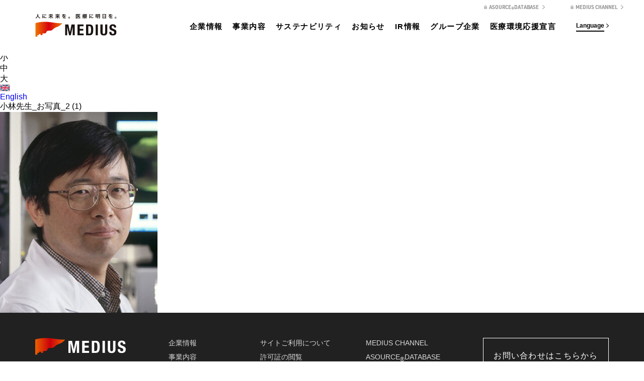

--- FILE ---
content_type: text/html; charset=UTF-8
request_url: https://www.medius.co.jp/asourcetimes/new_toprunner-vol-03/%E5%B0%8F%E6%9E%97%E5%85%88%E7%94%9F_%E3%81%8A%E5%86%99%E7%9C%9F_2-1/
body_size: 11594
content:
<!DOCTYPE html>

<html lang="ja"
	prefix="og: https://ogp.me/ns#" >
<head><link rel="alternate" hreflang="zh-Hans" href="https://www.medius.co.jp/asourcetimes/new_toprunner-vol-03/%E5%B0%8F%E6%9E%97%E5%85%88%E7%94%9F_%E3%81%8A%E5%86%99%E7%9C%9F_2-1/?lang=zh-CHS"><link rel="alternate" hreflang="en" href="https://www.medius.co.jp/asourcetimes/new_toprunner-vol-03/%E5%B0%8F%E6%9E%97%E5%85%88%E7%94%9F_%E3%81%8A%E5%86%99%E7%9C%9F_2-1/?lang=en"><script src="https://j.wovn.io/1" data-wovnio="key=MOwCzp&amp;backend=true&amp;currentLang=ja&amp;defaultLang=ja&amp;urlPattern=query&amp;langCodeAliases=[]&amp;debugMode=false&amp;langParamName=lang" data-wovnio-info="version=WOVN.wp_1.10.0&amp;supportedLangs=[zh-CHS,en]&amp;timeout=1"  async></script>
<meta charset="UTF-8">
<link rel="shortcut icon" href="https://www.medius.co.jp/manage/wp-content/themes/medius/assets/img/common/favicon.ico">
<link rel="apple-touch-icon" href="https://www.medius.co.jp/manage/wp-content/themes/medius/assets/img/common/touch-icon.png" sizes="180x180">
<link rel="icon" href="https://www.medius.co.jp/manage/wp-content/themes/medius/assets/img/common/touch-icon.png" sizes="180x180" type="image/png">
<meta name="viewport" content="width=device-width, initial-scale=1.0">
<meta http-equiv="X-UA-Compatible" content="IE=edge"/>
<script src="//cdn.jsdelivr.net/npm/viewport-extra@1.0.4/dist/viewport-extra.min.js"></script>
<script src="https://www.medius.co.jp/manage/wp-content/themes/medius/assets/js/viewport.js"></script>
    
<link rel="profile" href="https://gmpg.org/xfn/11">
<link rel="stylesheet" href="https://www.medius.co.jp/manage/wp-content/themes/medius/assets/css/style.css?20260125183304" media="all">

<link rel="preconnect" href="https://fonts.googleapis.com">
<link rel="preconnect" href="https://fonts.gstatic.com" crossorigin>
<link href="https://fonts.googleapis.com/css2?family=Lato:ital,wght@0,100;0,300;0,400;0,700;0,900;1,100;1,300;1,400;1,700;1,900&family=Open+Sans:ital,wght@0,300..800;1,300..800&display=swap" rel="stylesheet">

<link rel="stylesheet" href="https://cdn.jsdelivr.net/npm/yakuhanjp@4.1.1/dist/css/yakuhanjp.css">
<link rel="stylesheet" href="https://cdn.jsdelivr.net/npm/yakuhanjp@4.1.1/dist/css/yakuhanmp.css">
<link rel="stylesheet" href="https://use.typekit.net/ukz6bwx.css">
    
<title>小林先生_お写真_2 (1) | メディアスホールディングス株式会社</title>

		<!-- All in One SEO 4.0.18 -->
		<meta property="og:site_name" content="メディアスホールディングス株式会社" />
		<meta property="og:type" content="article" />
		<meta property="og:title" content="小林先生_お写真_2 (1) | メディアスホールディングス株式会社" />
		<meta property="og:image" content="https://www.medius.co.jp/assets/2022/07/ogp.jpg" />
		<meta property="og:image:secure_url" content="https://www.medius.co.jp/assets/2022/07/ogp.jpg" />
		<meta property="og:image:width" content="1200" />
		<meta property="og:image:height" content="630" />
		<meta property="article:published_time" content="2022-06-20T01:02:26Z" />
		<meta property="article:modified_time" content="2022-06-20T01:02:26Z" />
		<meta property="twitter:card" content="summary_large_image" />
		<meta property="twitter:domain" content="www.medius.co.jp" />
		<meta property="twitter:title" content="小林先生_お写真_2 (1) | メディアスホールディングス株式会社" />
		<meta property="twitter:image" content="https://www.medius.co.jp/assets/2020/09/ogp.jpg" />
		<meta name="google" content="nositelinkssearchbox" />
		<script type="application/ld+json" class="aioseo-schema">
			{"@context":"https:\/\/schema.org","@graph":[{"@type":"WebSite","@id":"https:\/\/www.medius.co.jp\/#website","url":"https:\/\/www.medius.co.jp\/","name":"\u30e1\u30c7\u30a3\u30a2\u30b9\u30db\u30fc\u30eb\u30c7\u30a3\u30f3\u30b0\u30b9\u682a\u5f0f\u4f1a\u793e","description":"\u4eba\u306b\u672a\u6765\u3092\u3002\u533b\u7642\u306b\u660e\u65e5\u3092\u3002","publisher":{"@id":"https:\/\/www.medius.co.jp\/#organization"}},{"@type":"Organization","@id":"https:\/\/www.medius.co.jp\/#organization","name":"\u30e1\u30c7\u30a3\u30a2\u30b9\u30db\u30fc\u30eb\u30c7\u30a3\u30f3\u30b0\u30b9\u682a\u5f0f\u4f1a\u793e","url":"https:\/\/www.medius.co.jp\/"},{"@type":"BreadcrumbList","@id":"https:\/\/www.medius.co.jp\/asourcetimes\/new_toprunner-vol-03\/%e5%b0%8f%e6%9e%97%e5%85%88%e7%94%9f_%e3%81%8a%e5%86%99%e7%9c%9f_2-1\/#breadcrumblist","itemListElement":[{"@type":"ListItem","@id":"https:\/\/www.medius.co.jp\/#listItem","position":"1","item":{"@id":"https:\/\/www.medius.co.jp\/#item","name":"\u30db\u30fc\u30e0","description":"\u4eba\u306b\u672a\u6765\u3092\u3002\u533b\u7642\u306b\u660e\u65e5\u3092\u3002","url":"https:\/\/www.medius.co.jp\/"},"nextItem":"https:\/\/www.medius.co.jp\/asourcetimes\/new_toprunner-vol-03\/%e5%b0%8f%e6%9e%97%e5%85%88%e7%94%9f_%e3%81%8a%e5%86%99%e7%9c%9f_2-1\/#listItem"},{"@type":"ListItem","@id":"https:\/\/www.medius.co.jp\/asourcetimes\/new_toprunner-vol-03\/%e5%b0%8f%e6%9e%97%e5%85%88%e7%94%9f_%e3%81%8a%e5%86%99%e7%9c%9f_2-1\/#listItem","position":"2","item":{"@id":"https:\/\/www.medius.co.jp\/asourcetimes\/new_toprunner-vol-03\/%e5%b0%8f%e6%9e%97%e5%85%88%e7%94%9f_%e3%81%8a%e5%86%99%e7%9c%9f_2-1\/#item","name":"\u5c0f\u6797\u5148\u751f_\u304a\u5199\u771f_2 (1)","url":"https:\/\/www.medius.co.jp\/asourcetimes\/new_toprunner-vol-03\/%e5%b0%8f%e6%9e%97%e5%85%88%e7%94%9f_%e3%81%8a%e5%86%99%e7%9c%9f_2-1\/"},"previousItem":"https:\/\/www.medius.co.jp\/#listItem"}]},{"@type":"Person","@id":"https:\/\/www.medius.co.jp\/author\/administrator\/#author","url":"https:\/\/www.medius.co.jp\/author\/administrator\/","name":"administrator"},{"@type":"ItemPage","@id":"https:\/\/www.medius.co.jp\/asourcetimes\/new_toprunner-vol-03\/%e5%b0%8f%e6%9e%97%e5%85%88%e7%94%9f_%e3%81%8a%e5%86%99%e7%9c%9f_2-1\/#itempage","url":"https:\/\/www.medius.co.jp\/asourcetimes\/new_toprunner-vol-03\/%e5%b0%8f%e6%9e%97%e5%85%88%e7%94%9f_%e3%81%8a%e5%86%99%e7%9c%9f_2-1\/","name":"\u5c0f\u6797\u5148\u751f_\u304a\u5199\u771f_2 (1) | \u30e1\u30c7\u30a3\u30a2\u30b9\u30db\u30fc\u30eb\u30c7\u30a3\u30f3\u30b0\u30b9\u682a\u5f0f\u4f1a\u793e","inLanguage":"ja","isPartOf":{"@id":"https:\/\/www.medius.co.jp\/#website"},"breadcrumb":{"@id":"https:\/\/www.medius.co.jp\/asourcetimes\/new_toprunner-vol-03\/%e5%b0%8f%e6%9e%97%e5%85%88%e7%94%9f_%e3%81%8a%e5%86%99%e7%9c%9f_2-1\/#breadcrumblist"},"datePublished":"2022-06-20T01:02:26+09:00","dateModified":"2022-06-20T01:02:26+09:00"}]}
		</script>
		<!-- All in One SEO -->

<link rel='dns-prefetch' href='//s.w.org' />
<link rel='stylesheet' id='wp-block-library-css'  href='https://www.medius.co.jp/manage/wp-includes/css/dist/block-library/style.min.css?ver=5.6.16' type='text/css' media='all' />
<link rel='stylesheet' id='age-gate-css'  href='https://www.medius.co.jp/manage/wp-content/plugins/age-gate/public/css/age-gate-public.css?ver=2.13.2' type='text/css' media='all' />
<style id='age-gate-user-options-inline-css' type='text/css'>
.age-gate-wrapper { background: transparent; }.age-gate-background-colour { background-color: rgba(10, 10, 10, 0.7); }.age-gate-error { display: none; }
</style>
<style id='age-gate-custom-inline-css' type='text/css'>
body,html {
	min-height: 100%
}
body.age-restriction,html.age-gate-restricted {
	height: 100vh;
	overflow: hidden;
	position: fixed;
	width: 100%;
	top: 0;
	left: 0
}
body.age-restriction *,html.age-gate-restricted * {
	box-sizing: border-box
}
.age-gate-wrapper {
	background-color: rgba(10,10,10,0.30);
	height: 100vh;
	z-index: 2;
	position: fixed;
	z-index: 99998;
	width: 100%;
	top: 0;
	left: 0;
	overflow-y: auto;
	display: flex;
	align-items: center;
	flex-flow: column;
}
.age-gate-wrapper.transition {
	transition: all .4s ease-out
}
.age-gate-wrapper.transition.up {
	transform: translateY(-100%)
}
.age-gate-wrapper.transition.down {
	transform: translateY(100%)
}
.age-gate-wrapper.transition.left {
	transform: translateX(-100%)
}
.age-gate-wrapper.transition.right {
	transform: translateX(100%)
}
.age-gate-wrapper.transition.fade {
	opacity: 0
}
.age-gate-background,.age-gate-background-colour {
	position: fixed;
	width: 100vw;
	height: 100vh;
	background-size: cover;
	top: 0;
	left: 0;
	z-index: -1
}
.age-gate {
	text-align: center;
	width: 100%;
	margin: auto
}
@media screen and (max-width: 768px) {
	.age-gate {
	padding: 0 5.2vw;
}

}
@media print, screen and (min-width:751px) {
.age-gate-form {
	margin: 0 auto;
	max-width: 770px;
	width: 100%;
	background: #fff;
	padding: 70px 36px;
	box-shadow: 0px 3px 6px #00000029;
    border-radius: 5px;
	position: relative
}
}
@media screen and (max-width:750px) {
.age-gate-form {
	margin: 0 auto;
	width: 100%;
	background: #fff;
	padding: 38px 4.6vw;
	box-shadow: 0px 3px 6px #00000029;
    border-radius: 5px;
	position: relative
}
}
.age-gate-heading {
	margin: 0 0 10px;
	padding: 0
}
.age-gate-heading.age-gate-logo {
	margin: 0 auto 10px
}
.age-gate-heading.age-gate-logo img {
	max-width: 100%
}
.age-gate-subheading {
	margin: 0;
	padding: 0
}
@media print, screen and (min-width:751px) {
.age-gate-message{
    margin: 0px;
    padding: 0 0 25px 0;
}
}
@media screen and (max-width:750px) {
.age-gate-message{
    margin: 0px;
    padding: 0 0 12px 0;
}
}
@media print, screen and (min-width:751px) {
.age-gate-challenge {
	border-top: 1px solid #707070;
	margin: 0;
    padding: 30px 0 36px 0
}
}
@media screen and (max-width:750px) {
.age-gate-challenge {
	border-top: 1px solid #707070;
	margin: 0;
    padding: 18px 0 18px 0
}
}


.age-gate-form-elements {
	margin: 0;
	list-style: none;
	display: flex;
	align-items: center;
	justify-content: center
}
.age-gate-form-section {
	margin: 0 5px 10px
}
.age-gate-label {
	cursor: pointer
}
.age-gate-input,.age-gate-select {
	text-align: center;
	max-width: 80px;
	width: 100%
}
.age-gate-input: : -webkit-contacts-auto-fill-button,.age-gate-input: : -webkit-credentials-auto-fill-button,.age-gate-select: : -webkit-contacts-auto-fill-button,.age-gate-select: : -webkit-credentials-auto-fill-button {
	visibility: hidden;
	pointer-events: none;
	position: absolute;
	right: 0
}
.age-gate-select {
	min-width: 80px
}
.age-gate-remember-wrapper {
	margin: 0
}
.age-gate-error-message+.age-gate-remember-wrapper,.age-gate-error.has-error+.age-gate-remember-wrapper {
	margin-top: 10px
}
.age-gate-remember {
	margin: 0 0 10px
}
.age-gate-submit {
	margin-bottom: 10px
}
.age-gate-submit: disabled {
	cursor: not-allowed!important
}
.age-gate-submit-yes {
	margin: 0 60px 0 0
}
.age-gate-submit-no,.age-gate-submit-yes.age-gate-submit--reversed {
	margin: 0
}
.age-gate-submit-no.age-gate-submit--reversed {
	margin: 0
}
.age-gate-submit-no: disabled,.age-gate-submit-yes: disabled {
	cursor: not-allowed
}
.age-gate-error-message {
	color: #c00;
	margin: 0;
	font-weight: 700
}
.age-gate-loader {
	position: absolute;
	top: 50%;
	left: 50%;
	transform: translate(-50%,-50%);
	z-index: 100;
	display: none
}
.age-gate-working .age-gate-loader {
	display: block
}
.age-gate-working .age-gate-form {
	pointer-events: none;
	opacity: .3
}
.age-gate-loading-icon {
	fill: #000
}
.age-gate-sc-wrapper {
	position: relative
}
.age-gate-sc-wrapper .age-gate {
	text-align: left
}
.age-gate-sc-wrapper .age-gate .age-gate-form-elements {
	justify-content: flex-start;
	padding: 0;
	margin-left: -5px
}
.age-gate-sc-wrapper .age-gate .age-gate-form-elements label {
	display: block
}
.age-gate-sc-wrapper .age-gate-inline-message {
	background-color: #af0606;
	display: inline-block;
	color: #fff;
	padding: 5px 10px
}
.age-gate-sc-wrapper.working .age-gate-loader {
	display: block
}
.age-gate-sc-wrapper.working: before {
	content: "";
	position: absolute;
	top: 0;
	left: 0;
	background: rgba(0,0,0,.2);
	width: 100%;
	height: 100%
}
.age-gate-inline-failed {
	color: #af0606;
	display: flex;
	align-items: center;
	flex-flow: row wrap;
	margin-bottom: 1em
}
.age-gate-inline-failed p {
	margin: 0;
	padding-left: 10px
}
.age-gate-inline-failed .age-gate-inline-failed-icon {
	width: 30px;
	height: 30px;
	background-image: url("data: image/svg+xml;
	charset=utf-8,%3Csvg xmlns='http: //www.w3.org/2000/svg' viewBox='0 0 512 512' class='age-gate-stop'%3E%3Cpath fill='%23AF0606' d='M256 8C119.034 8 8 119.033 8 256s111.034 248 248 248 248-111.034 248-248S392.967 8 256 8zm130.108 117.892c65.448 65.448 70 165.481 20.677 235.637L150.47 105.216c70.204-49.356 170.226-44.735 235.638 20.676zM125.892 386.108c-65.448-65.448-70-165.481-20.677-235.637L361.53 406.784c-70.203 49.356-170.226 44.736-235.638-20.676z'/%3E%3C/svg%3E");
	background-size: cover;
	background-repeat: no-repeat
}
.age-gate-inline-failed .age-gate-inline-failed-icon svg {
	display: block
}
</style>
<script type='text/javascript' src='https://www.medius.co.jp/manage/wp-includes/js/jquery/jquery.min.js?ver=3.5.1' id='jquery-core-js'></script>
<script type='text/javascript' src='https://www.medius.co.jp/manage/wp-includes/js/jquery/jquery-migrate.min.js?ver=3.3.2' id='jquery-migrate-js'></script>
    
    
<!-- Global site tag (gtag.js) - Google Analytics -->
<script async src="https://www.googletagmanager.com/gtag/js?id=UA-18987352-1"></script>
<script>
  window.dataLayer = window.dataLayer || [];
  function gtag(){dataLayer.push(arguments);}
  gtag('js', new Date());

  gtag('config', 'UA-18987352-1');
</script>

<!-- User Insight PCDF Code Start : medius.co.jp -->
<script>
var _ui_arg = new Object;
var _ui_pair = location.search.substring(1).split('&');
for(var i=0;_ui_pair[i];i++) {
    var _ui_kv = _ui_pair[i].split('=');
    _ui_arg[_ui_kv[0]]=_ui_kv[1].toLowerCase();
}

var _uic = _uic ||{}; var _uih = _uih ||{};_uih['id'] = 53734;
_uih['lg_id'] = '';
_uih['fb_id'] = '';
_uih['tw_id'] = '';

if(typeof _ui_arg['lang'] !== "undefined" && _ui_arg['lang'] === "en"){
    _uih['uigr_1'] = '英語';
} else if(typeof _ui_arg['lang'] !== "undefined" && _ui_arg['lang'] === "zh-chs"){
    _uih['uigr_1'] = '中国語';
} else {
    _uih['uigr_1'] = '日本語';
}


 _uih['uigr_2'] = ''; _uih['uigr_3'] = ''; _uih['uigr_4'] = ''; _uih['uigr_5'] = '';
_uih['uigr_6'] = ''; _uih['uigr_7'] = ''; _uih['uigr_8'] = ''; _uih['uigr_9'] = ''; _uih['uigr_10'] = '';

/* DO NOT ALTER BELOW THIS LINE */
/* WITH FIRST PARTY COOKIE */
(function() {
var bi = document.createElement('script');bi.type = 'text/javascript'; bi.async = true;
bi.src = '//cs.nakanohito.jp/b3/bi.js';
var s = document.getElementsByTagName('script')[0];s.parentNode.insertBefore(bi, s);
})();

</script>
<!-- User Insight PCDF Code End : medius.co.jp -->
</head>

<body class="attachment single single-attachment attachment-jpeg">

<header class="Header">
    <div class="Header-inner">
        <div class="Header__logo">
            <a href="https://www.medius.co.jp"><img src="https://www.medius.co.jp/manage/wp-content/themes/medius/assets/img/common/logo.svg" alt="MEDIUS HOLDINGS"></a>
        </div>
        <div class="Header__menu">
            <ul class="Submenu">
                <li><a href="https://db.asource.biz/" target="_blank"><span class="normal">ASOURCE<sub>®</sub>DATABASE</span><span class="hover">ご利用はこちらから</span></a></li>
                <li><a href="https://mediusgrp.sharepoint.com/sites/mediuschannel" target="_blank"><span class="normal">MEDIUS CHANNEL</span><span class="hover">グループ社員専用ページ</span></a></li>
            </ul>
            <nav class="Gnavi">
                <div class="Gnavi__menu">
                    <div class="Gnavi__menu-item">
                        <a href="https://www.medius.co.jp/company/" class="Gnavi__menu-link">企業情報</a>
                        <div class="Gnavi__dropdown">
                            <div class="Dropdown">
                                <div class="Dropdown__title">
                                    <h2>ABOUT US<span>企業情報</span></h2>
                                    <a href="https://www.medius.co.jp/company/">企業情報<span>TOP</span></a>
                                </div>
                                <div class="Dropdown__img">
                                    <img src="https://www.medius.co.jp/manage/wp-content/themes/medius/assets/img/gnavi/gnavi-company.jpg">
                                </div>
                                <div class="Dropdown__contents">
                                    <ul class="Dropdown__menu">
                                        <li><a href="https://www.medius.co.jp/company/topmessage/"><img src="https://www.medius.co.jp/manage/wp-content/themes/medius/assets/img/icon/company-topmessage.svg">トップメッセージ</a></li>
                                        <li><a href="https://www.medius.co.jp/company/philosophy/"><img src="https://www.medius.co.jp/manage/wp-content/themes/medius/assets/img/icon/company-philosophy.svg">企業理念</a></li>
                                        <li><a href="https://www.medius.co.jp/company/outline/"><img src="https://www.medius.co.jp/manage/wp-content/themes/medius/assets/img/icon/company-outline.svg">会社概要</a></li>
                                    </ul>
                                    <ul class="Dropdown__menu">
                                        <li><a href="https://www.medius.co.jp/company/history/"><img src="https://www.medius.co.jp/manage/wp-content/themes/medius/assets/img/icon/company-history.svg">沿革</a></li>
                                        <li><a href="https://www.medius.co.jp/company/governance/"><img src="https://www.medius.co.jp/manage/wp-content/themes/medius/assets/img/icon/company-governance.svg">企業責任</a></li>
                                        <li><a href="https://www.medius.co.jp/company/#video"><img src="https://www.medius.co.jp/manage/wp-content/themes/medius/assets/img/icon/company-two-minutes.svg">会社紹介動画</a></li>
                                    </ul>
                                    <ul class="Dropdown__menu">
                                        <li><a href="https://www.medius.co.jp/company/#pamphlet"><img src="https://www.medius.co.jp/manage/wp-content/themes/medius/assets/img/icon/company-pamphlet.svg">会社案内パンフレット</a></li>
                                    </ul>
                                </div>
                            </div>
                        </div>
                    </div>
                    <div class="Gnavi__menu-item">
                        <a href="https://www.medius.co.jp/business/" class="Gnavi__menu-link">事業内容</a>
                        <div class="Gnavi__dropdown">
                            <div class="Dropdown">
                                <div class="Dropdown__title">
                                    <h2>BUSINESS<span>事業内容</span></h2>
                                    <a href="https://www.medius.co.jp/business/">事業内容<span>TOP</span></a>
                                </div>
                                <div class="Dropdown__img">
                                    <img src="https://www.medius.co.jp/manage/wp-content/themes/medius/assets/img/gnavi/gnavi-business.jpg">
                                </div>
                                <div class="Dropdown__contents">
                                    <ul class="Dropdown__menu">
                                        <li><a href="https://www.medius.co.jp/business/sales/"><img src="https://www.medius.co.jp/manage/wp-content/themes/medius/assets/img/icon/business-sales.svg">医療機器販売事業</a></li>
                                        <li><a href="https://www.medius.co.jp/business/solution/"><img src="https://www.medius.co.jp/manage/wp-content/themes/medius/assets/img/icon/business-solution.svg">ソリューション事業</a></li>
                                        <li><a href="https://www.medius.co.jp/business/care-welfare/"><img src="https://www.medius.co.jp/manage/wp-content/themes/medius/assets/img/icon/business-care-welfare.svg">介護・福祉事業</a></li>
                                    </ul>
                                </div>
                            </div>
                        </div>
                    </div>
                    <div class="Gnavi__menu-item">
                        <a href="https://www.medius.co.jp/sustainability/" class="Gnavi__menu-link">サステナビリティ</a>
                        <div class="Gnavi__dropdown">
                            <div class="Dropdown">
                                <div class="Dropdown__title">
                                    <h2>SUSTAINABILITY<span>サステナビリティ</span></h2>
                                    <a href="https://www.medius.co.jp/sustainability/">サステナビリティ<span>TOP</span></a>
                                </div>
                                <div class="Dropdown__img">
                                    <img src="https://www.medius.co.jp/manage/wp-content/themes/medius/assets/img/gnavi/gnavi-sustainability.jpg">
                                </div>
                                <div class="Dropdown__contents">
                                    <ul class="Dropdown__menu">
                                        <li><a href="https://www.medius.co.jp/sustainability/medius/"><img src="https://www.medius.co.jp/manage/wp-content/themes/medius/assets/img/icon/sustainability-medius.svg">メディアスグループの<br>サステナビリティ</a></li>
                                        <li><a href="https://www.medius.co.jp/sustainability/materiality/"><img src="https://www.medius.co.jp/manage/wp-content/themes/medius/assets/img/icon/sustainability-materiality.svg">メディアスグループの<br>マテリアリティ</a></li>
                                        <li><a href="https://www.medius.co.jp/sustainability/environment/"><img src="https://www.medius.co.jp/manage/wp-content/themes/medius/assets/img/icon/sustainability-environment.svg">環境</a></li>
                                    </ul>
                                    <ul class="Dropdown__menu">
                                        <li><a href="https://www.medius.co.jp/sustainability/social/"><img src="https://www.medius.co.jp/manage/wp-content/themes/medius/assets/img/icon/sustainability-social.svg">社会</a></li>
                                        <li><a href="https://www.medius.co.jp/sustainability/governance/"><img src="https://www.medius.co.jp/manage/wp-content/themes/medius/assets/img/icon/sustainability-governance.svg">ガバナンス</a></li>
                                        <li><a href="https://www.medius.co.jp/sustainability/governance/risk/"><img src="https://www.medius.co.jp/manage/wp-content/themes/medius/assets/img/icon/sustainability-risk.svg">リスクマネジメント</a></li>
                                    </ul>
                                    <ul class="Dropdown__menu">
                                        <li><a href="https://www.medius.co.jp/sustainability/social_contribution/"><img src="https://www.medius.co.jp/manage/wp-content/themes/medius/assets/img/icon/sustainability-social_contribution.svg">社会貢献</a></li>
                                    </ul>
                                </div>
                            </div>
                        </div>
                    </div>
                    <div class="Gnavi__menu-item">
                        <a href="https://www.medius.co.jp/news/" class="-alone">お知らせ</a>
                    </div>
                    <div class="Gnavi__menu-item">
                        <a href="https://www.medius.co.jp/ir/" class="Gnavi__menu-link">IR情報</a>
                        <div class="Gnavi__dropdown">
                            <div class="Dropdown">
                                <div class="Dropdown__title">
                                    <h2>IR<span>IR情報</span></h2>
                                    <a href="https://www.medius.co.jp/ir/">IR情報<span>TOP</span></a>
                                </div>
                                <div class="Dropdown__img">
                                    <img src="https://www.medius.co.jp/manage/wp-content/themes/medius/assets/img/gnavi/gnavi-ir.jpg">
                                </div>
                                <div class="Dropdown__contents">
                                    <ul class="Dropdown__menu">
                                        <li><a href="https://www.medius.co.jp/ir/news/"><img src="https://www.medius.co.jp/manage/wp-content/themes/medius/assets/img/icon/ir-news.svg">IRニュース</a></li>
                                        <li><a href="https://www.medius.co.jp/ir/managementpolicy/"><img src="https://www.medius.co.jp/manage/wp-content/themes/medius/assets/img/icon/ir-management-policy.svg">経営方針</a></li>
                                        <li><a href="https://www.medius.co.jp/ir/highlight/"><img src="https://www.medius.co.jp/manage/wp-content/themes/medius/assets/img/icon/ir-highlight.svg">財務・業績ハイライト</a></li>
                                    </ul>
                                </div>
                                <div class="Dropdown__contents">
                                    <ul class="Dropdown__menu">
                                        <li><a href="https://www.medius.co.jp/ir/library/"><img src="https://www.medius.co.jp/manage/wp-content/themes/medius/assets/img/icon/ir-library.svg">IRライブラリー</a></li>
                                        <li><a href="https://www.medius.co.jp/ir/stockinformation/"><img src="https://www.medius.co.jp/manage/wp-content/themes/medius/assets/img/icon/ir-stock-information.svg">株式情報</a></li>
                                        <li><a href="https://www.medius.co.jp/ir/calendar/"><img src="https://www.medius.co.jp/manage/wp-content/themes/medius/assets/img/icon/ir-calendar.svg">IRカレンダー</a></li>
                                    </ul>
                                </div>
                                <div class="Dropdown__contents">
                                    <ul class="Dropdown__menu">
                                        <li><a href="https://www.medius.co.jp/ir/announcement/"><img src="https://www.medius.co.jp/manage/wp-content/themes/medius/assets/img/icon/ir-announcement.svg">電子公告</a></li>
                                        <li><a href="https://www.medius.co.jp/ir/faq/"><img src="https://www.medius.co.jp/manage/wp-content/themes/medius/assets/img/icon/ir-faq.svg">よくある質問</a></li>
                                        <li><a href="https://www.medius.co.jp/policy/"><img src="https://www.medius.co.jp/manage/wp-content/themes/medius/assets/img/icon/ir-disclaimer.svg">免責事項</a></li>
                                    </ul>
                                </div>
                            </div>
                        </div>
                    </div>
                    <div class="Gnavi__menu-item">
                        <a href="https://www.medius.co.jp/groups/" class="-alone">グループ企業</a>
                    </div>
                    <div class="Gnavi__menu-item">
                        <a href="https://www.medius.co.jp/foryou/" class="Gnavi__menu-link">医療環境応援宣言</a>
                        <div class="Gnavi__dropdown">
                            <div class="Dropdown">
                                <div class="Dropdown__title">
                                    <h2>FOR YOU<span>医療環境応援宣言</span></h2>
                                    <a href="https://www.medius.co.jp/foryou/">医療環境応援宣言<span>TOP</span></a>
                                </div>
                                <div class="Dropdown__img">
                                    <img src="https://www.medius.co.jp/manage/wp-content/themes/medius/assets/img/gnavi/gnavi-foryou.jpg">
                                </div>
                                <div class="Dropdown__contents">
                                    <ul class="Dropdown__menu">
                                        <li><a href="https://www.medius.co.jp/asourcenavi/"><img src="https://www.medius.co.jp/manage/wp-content/themes/medius/assets/img/icon/support-asource-navi.svg">アソース ナビ</a></li>
                                        <li><a href="https://www.medius.co.jp/asourceselect/"><img src="https://www.medius.co.jp/manage/wp-content/themes/medius/assets/img/icon/support-asource-select.svg">アソース セレクト</a></li>
                                        <li><a href="https://www.medius.co.jp/asourcerecommend/"><img src="https://www.medius.co.jp/manage/wp-content/themes/medius/assets/img/icon/support-selection.svg">メディアスおすすめ商品</a></li>
                                    </ul>
                                </div>
                                <div class="Dropdown__contents">
                                    <ul class="Dropdown__menu">
                                        <li><a href="https://www.medius.co.jp/asourcetimes/"><img src="https://www.medius.co.jp/manage/wp-content/themes/medius/assets/img/icon/support-asource-times.svg">アソース タイムズ</a></li>
                                        <li><a href="https://www.medius.co.jp/solution/"><img src="https://www.medius.co.jp/manage/wp-content/themes/medius/assets/img/icon/support-solution.svg">アソース ソリューション</a></li>
                                        <li><a href="https://www.medius.co.jp/special/"><img src="https://www.medius.co.jp/manage/wp-content/themes/medius/assets/img/icon/support-special.svg">スペシャルコンテンツ</a></li>
                                    </ul>
                                </div>
                            </div>
                        </div>
                    </div>
    
                    <div class="Gnavi__menu-item -en">
                        <a tabindex="-1" id="selectLang" class="-en -alone"><span>Language</span></a>
                        <div id="pop_up" style="display:none;">
                            <div class="wovn-languages">
                                <ul class="wovn-lang-list">
                                    <li class="wovn-switch selected" data-value="ja">日本語<span>JP</span></li>
                                    <li class="wovn-switch" data-value="en">English<span>EN</span></li>
                                    <li class="wovn-switch" data-value="zh-CHS">简体中文<span>CH</span></li>
                                </ul>
                            </div>
                        </div>
                    </div>
    
    
                </div>
            </nav>
        </div>
        <div class="Header__sp-menu">
            
            <div class="sp-Menubtn__lang">
                <div class="wovn-languages">
                    <ul class="wovn-lang-list">
                        <li class="wovn-switch selected" data-value="ja">JP</li>
                        <li class="wovn-switch" data-value="en">EN</li>
                        <li class="wovn-switch" data-value="zh-CHS">CH</li>
                    </ul>
                </div>
            </div>
            
            <a href="javascript:void(0);" class="sp-Menubtn__link">
                <div class="sp-Menubtn">
                    <span class="sp-Menubtn__item"></span>
                    <span class="sp-Menubtn__item"></span>
                    <span class="sp-Menubtn__item"></span>
                    <div class="sp-Menubtn__text"><span>MENU</span></div>
                </div>
            </a>
        </div>
    </div>
</header>


<!-- ========================================================== スマートフォン版メニュー == -->
<div class="sp-Menu">
    <div class="sp-Menu-inner">        
        <div class="sp-Menu__item">
			<nav class="sp-Menu__item-inner">
                <a href="javascript:void(0);" class="sp-Menu__toggle">企業情報</a>
                <div class="sp-Menu__contents">
                    <ul class="sp-Menu__list">
                        <li><a href="https://www.medius.co.jp/company/"><img src="https://www.medius.co.jp/manage/wp-content/themes/medius/assets/img/icon/company-top.svg">企業情報トップ</a></li>
                        <li><a href="https://www.medius.co.jp/company/topmessage/"><img src="https://www.medius.co.jp/manage/wp-content/themes/medius/assets/img/icon/company-topmessage.svg">トップメッセージ</a></li>
                        <li><a href="https://www.medius.co.jp/company/philosophy/"><img src="https://www.medius.co.jp/manage/wp-content/themes/medius/assets/img/icon/company-philosophy.svg">企業理念</a></li>
                        <li><a href="https://www.medius.co.jp/company/outline/"><img src="https://www.medius.co.jp/manage/wp-content/themes/medius/assets/img/icon/company-outline.svg">会社概要</a></li>
                        <li><a href="https://www.medius.co.jp/company/history/"><img src="https://www.medius.co.jp/manage/wp-content/themes/medius/assets/img/icon/company-history.svg">沿革</a></li>
                        <li><a href="https://www.medius.co.jp/company/governance/"><img src="https://www.medius.co.jp/manage/wp-content/themes/medius/assets/img/icon/company-governance.svg">企業責任</a></li>
                        <li><a href="https://www.medius.co.jp/company/#video" class="inPageLinks"><img src="https://www.medius.co.jp/manage/wp-content/themes/medius/assets/img/icon/company-two-minutes.svg">会社紹介動画</a></li>
                        <li><a href="https://www.medius.co.jp/company/#pamphlet" class="inPageLinks"><img src="https://www.medius.co.jp/manage/wp-content/themes/medius/assets/img/icon/company-pamphlet.svg">会社案内パンフレット</a></li>
                    </ul>
                </div>
            </nav>
        </div>
        <div class="sp-Menu__item">
			<nav class="sp-Menu__item-inner">
                <a href="javascript:void(0);" class="sp-Menu__toggle">事業内容</a>
                <div class="sp-Menu__contents">
                    <ul class="sp-Menu__list">
                        <li><a href="https://www.medius.co.jp/business/"><img src="https://www.medius.co.jp/manage/wp-content/themes/medius/assets/img/icon/business-top.svg">事業内容トップ</a></li>
                        <li><a href="https://www.medius.co.jp/business/sales/"><img src="https://www.medius.co.jp/manage/wp-content/themes/medius/assets/img/icon/business-sales.svg">医療機器販売事業</a></li>
                        <li><a href="https://www.medius.co.jp/business/solution/"><img src="https://www.medius.co.jp/manage/wp-content/themes/medius/assets/img/icon/business-solution.svg">ソリューション事業</a></li>
                        <li><a href="https://www.medius.co.jp/business/care-welfare/"><img src="https://www.medius.co.jp/manage/wp-content/themes/medius/assets/img/icon/business-care-welfare.svg">介護・福祉事業</a></li>
                    </ul>
                </div>
            </nav>
        </div>
        <div class="sp-Menu__item">
            <nav class="sp-Menu__item-inner">
                <a href="javascript:void(0);" class="sp-Menu__toggle">サステナビリティ</a>
                <div class="sp-Menu__contents">
                    <ul class="sp-Menu__list">
                        <li><a href="https://www.medius.co.jp/sustainability/"><img src="https://www.medius.co.jp/manage/wp-content/themes/medius/assets/img/icon/sustainability-top.svg">サステナビリティトップ</a></li>
                        <li><a href="https://www.medius.co.jp/sustainability/medius/"><img src="https://www.medius.co.jp/manage/wp-content/themes/medius/assets/img/icon/sustainability-medius.svg">メディアスグループのサステナビリティ</a></li>
                        <li><a href="https://www.medius.co.jp/sustainability/materiality/"><img src="https://www.medius.co.jp/manage/wp-content/themes/medius/assets/img/icon/sustainability-materiality.svg">メディアスグループのマテリアリティ</a></li>
                        <li><a href="https://www.medius.co.jp/sustainability/environment/"><img src="https://www.medius.co.jp/manage/wp-content/themes/medius/assets/img/icon/sustainability-environment.svg">環境</a></li>
                        <li><a href="https://www.medius.co.jp/sustainability/social/"><img src="https://www.medius.co.jp/manage/wp-content/themes/medius/assets/img/icon/sustainability-social.svg">社会</a></li>
                        <li><a href="https://www.medius.co.jp/sustainability/governance/"><img src="https://www.medius.co.jp/manage/wp-content/themes/medius/assets/img/icon/sustainability-governance.svg">ガバナンス</a></li>
                        <li><a href="https://www.medius.co.jp/sustainability/governance/risk/"><img src="https://www.medius.co.jp/manage/wp-content/themes/medius/assets/img/icon/sustainability-risk.svg">リスクマネジメント</a></li>
                        <li><a href="https://www.medius.co.jp/sustainability/social_contribution/"><img src="https://www.medius.co.jp/manage/wp-content/themes/medius/assets/img/icon/sustainability-social_contribution.svg">社会貢献</a></li>
                    </ul>
                </div>
            </nav>
        </div>
        <div class="sp-Menu__item">
            <div class="sp-Menu__item-inner">
                <div class="sp-Menu-contents-inner">
                    <a href="https://www.medius.co.jp/news/" class="sp-Menu__link">お知らせ</a>
                </div>
            </div>
        </div>
        <div class="sp-Menu__item">
			<nav class="sp-Menu__item-inner">
                <a href="javascript:void(0);" class="sp-Menu__toggle">IR情報</a>
                <div class="sp-Menu__contents">
                    <ul class="sp-Menu__list">
                        <li><a href="https://www.medius.co.jp/ir/"><img src="https://www.medius.co.jp/manage/wp-content/themes/medius/assets/img/icon/ir-top.svg">IR情報トップ</a></li>
                        <li><a href="https://www.medius.co.jp/ir/news/"><img src="https://www.medius.co.jp/manage/wp-content/themes/medius/assets/img/icon/ir-news.svg">IRニュース</a></li>
                        <li><a href="https://www.medius.co.jp/ir/managementpolicy/"><img src="https://www.medius.co.jp/manage/wp-content/themes/medius/assets/img/icon/ir-management-policy.svg">経営方針</a></li>
                        <li><a href="https://www.medius.co.jp/ir/highlight/"><img src="https://www.medius.co.jp/manage/wp-content/themes/medius/assets/img/icon/ir-highlight.svg">財務・業績ハイライト</a></li>
                        <li><a href="https://www.medius.co.jp/ir/library/"><img src="https://www.medius.co.jp/manage/wp-content/themes/medius/assets/img/icon/ir-library.svg">IRライブラリー</a></li>
                        <li><a href="https://www.medius.co.jp/ir/stockinformation/"><img src="https://www.medius.co.jp/manage/wp-content/themes/medius/assets/img/icon/ir-stock-information.svg">株式情報</a></li>
                        <li><a href="https://www.medius.co.jp/ir/calendar/"><img src="https://www.medius.co.jp/manage/wp-content/themes/medius/assets/img/icon/ir-calendar.svg">IRカレンダー</a></li>
                        <li><a href="https://www.medius.co.jp/ir/announcement/"><img src="https://www.medius.co.jp/manage/wp-content/themes/medius/assets/img/icon/ir-announcement.svg">電子公告</a></li>
                        <li><a href="https://www.medius.co.jp/ir/faq/"><img src="https://www.medius.co.jp/manage/wp-content/themes/medius/assets/img/icon/ir-faq.svg">よくある質問</a></li>
                        <li><a href="https://www.medius.co.jp/policy/"><img src="https://www.medius.co.jp/manage/wp-content/themes/medius/assets/img/icon/ir-disclaimer.svg">免責事項</a></li>
                    </ul>
                </div>
            </nav>
        </div>
        <div class="sp-Menu__item">
            <div class="sp-Menu__item-inner">
                <div class="sp-Menu-contents-inner">
                    <a href="https://www.medius.co.jp/groups/" class="sp-Menu__link">グループ企業</a>
                </div>
            </div>
        </div>
        <div class="sp-Menu__item">
			<nav class="sp-Menu__item-inner">
                <a href="javascript:void(0);" class="sp-Menu__toggle">医療環境応援宣言</a>
                <div class="sp-Menu__contents">
                    <ul class="sp-Menu__list">
                        <li><a href="https://www.medius.co.jp/foryou/"><img src="https://www.medius.co.jp/manage/wp-content/themes/medius/assets/img/icon/support-top.svg">医療環境応援宣言トップ</a></li>
                        <li><a href="https://www.medius.co.jp/asourcenavi/"><img src="https://www.medius.co.jp/manage/wp-content/themes/medius/assets/img/icon/support-asource-navi.svg">アソース ナビ</a></li>
                        <li><a href="https://www.medius.co.jp/asourceselect/"><img src="https://www.medius.co.jp/manage/wp-content/themes/medius/assets/img/icon/support-asource-select.svg">アソース セレクト</a></li>
                        <li><a href="https://www.medius.co.jp/asourcerecommend/" ><img src="https://www.medius.co.jp/manage/wp-content/themes/medius/assets/img/icon/support-selection.svg">メディアスおすすめ商品</a></li>
                        <li><a href="https://www.medius.co.jp/asourcetimes/"><img src="https://www.medius.co.jp/manage/wp-content/themes/medius/assets/img/icon/support-asource-times.svg">アソース タイムズ</a></li>
                        <li><a href="https://www.medius.co.jp/solution/"><img src="https://www.medius.co.jp/manage/wp-content/themes/medius/assets/img/icon/support-solution.svg">アソース ソリューション</a></li>
                        <li><a href="https://www.medius.co.jp/special/"><img src="https://www.medius.co.jp/manage/wp-content/themes/medius/assets/img/icon/support-special.svg">スペシャルコンテンツ</a></li>
                    </ul>
                </div>
            </nav>
        </div>
        <div class="sp-Menu__item wovn-none">
             <div class="sp-Menu__item-inner">
                 <ul class="sp-Menu__submenu">
                     <li><a href="https://db.asource.biz/" target="_blank"><span>ASOURCE<sub>®</sub>DATABASE</span></a></li>
                     <li><a href="https://mediusgrp.sharepoint.com/sites/mediuschannel" target="_blank"><span>MEDIUS CHANNEL</span></a></li>
                 </ul>
            </div>
		</div>
		<div class="sp-Menu__item">
			<div class="sp-Menu__item-inner">
                <div class="sp-Menu__close-wrap">
				    <a href="javascript:void(0);" class="sp-Menu__close">閉じる</a>
                </div>
			</div>
		</div>
	</div>
</div><div class="page-header">
      <p class="page-title">
    小林先生_お写真_2 (1)  </p>
    </div>
<div class="breadcrumb">
  <ol>
    <li class="breadcrumb__item"><a href="/">ホーム</a></li>
        <li class="breadcrumb__item"><a href="https://www.medius.co.jp/new_toprunner-vol-03/">がん治療に革命を起こす光免疫療法　さらなる進化で街のクリニックでも治療を可能に</a></li>
        <li class="breadcrumb__item">小林先生_お写真_2 (1)</li>
  </ol>
</div>
<section class="section--fontsize">
  <dl>
    <dt>文字サイズ</dt>
    <dd>
      <ul>
        <li id="small"><a>小</a></li>
        <li id="medium"><a>中</a></li>
        <li id="large"><a>大</a></li>
      </ul>
    </dd>
  </dl>
  <p class="language-select"><a href="/en/"><img src="/assets/img/language/en.png" width="20" height="14" alt="" style="vertical-align:middle; margin-right:5px; margin-bottom:2px; border:1px solid #ccc;">English</a></p>
</section><div class="main">
    <div class="container">
        <h1 class="section__title">小林先生_お写真_2 (1)</h1>
        <div class="section body">
      <p class="attachment"><a href='https://www.medius.co.jp/assets/2022/06/821d8ce49b5e8764d9b01bc788edb886.jpg'><img width="313" height="400" src="https://www.medius.co.jp/assets/2022/06/821d8ce49b5e8764d9b01bc788edb886-313x400.jpg" class="attachment-medium size-medium" alt="" loading="lazy" srcset="https://www.medius.co.jp/assets/2022/06/821d8ce49b5e8764d9b01bc788edb886-313x400.jpg 313w, https://www.medius.co.jp/assets/2022/06/821d8ce49b5e8764d9b01bc788edb886-801x1024.jpg 801w, https://www.medius.co.jp/assets/2022/06/821d8ce49b5e8764d9b01bc788edb886-768x981.jpg 768w, https://www.medius.co.jp/assets/2022/06/821d8ce49b5e8764d9b01bc788edb886-1202x1536.jpg 1202w, https://www.medius.co.jp/assets/2022/06/821d8ce49b5e8764d9b01bc788edb886.jpg 1216w" sizes="(max-width: 313px) 100vw, 313px" /></a></p>
    </div>
  </div>
  </div>

<footer>
    <div class="Footer">
        <div class="Footer-inner">
            <div class="Footer__contents">
                <div class="Footer__logo"><a href="https://www.medius.co.jp/"><img src="https://www.medius.co.jp/manage/wp-content/themes/medius/assets/img/common/logo-footer.svg"></a></div>
                <div class="Footer__menu-wrap">
                    <ul class="Footer__menu">
                        <li><a href="https://www.medius.co.jp/company/">企業情報</a></li>
                        <li><a href="https://www.medius.co.jp/business/">事業内容</a></li>
                        <li><a href="https://www.medius.co.jp/news/">お知らせ</a></li>
                        <li><a href="https://www.medius.co.jp/ir/">IR情報</a></li>
                        <li><a href="https://www.medius.co.jp/groups/">グループ企業</a></li>
                        <li><a href="https://www.medius.co.jp/foryou/">医療環境応援宣言</a></li>
                    </ul>
                    <ul class="Footer__menu">
                        <li><a href="https://www.medius.co.jp/policy/">サイトご利用について</a></li>
                        <li><a href="https://www.medius.co.jp/license/">許可証の閲覧</a></li>
                        <li><a href="https://www.medius.co.jp/privacy/">個人情報保護方針</a></li>
                        <li><a href="https://www.medius.co.jp/sitemap/">サイトマップ</a></li>
                    </ul>
                    <ul class="Footer__menu">
                        <li><a href="https://mediusgrp.sharepoint.com/sites/mediuschannel" target="_blank">MEDIUS CHANNEL</a></li>
                        <li><a href="https://db.asource.biz/" target="_blank">ASOURCE<sub>®</sub>DATABASE</a></li>
                        <li><a href="https://www.medius.co.jp/asourcetimes/">ASOURCE<sub>®</sub>TIMES</a></li>
                    </ul>
                </div>
                <div class="Footer__other">
                    <a href="https://www.medius.co.jp/contact/" class="Footer__contact">お問い合わせはこちらから</a>
                    <a href="https://www.facebook.com/mediusfrom2010/" target="_blank" class="Footer__facebook"><img src="https://www.medius.co.jp/manage/wp-content/themes/medius/assets/img/common/btn_facebook.svg" alt="facebook"></a>
                </div>
            </div>
        </div>
        <div class="Footer-inner">
            <div class="Footer__copyright-wrap">
                <p class="Footer__copyright">© MEDIUS HOLDINGS Co., Ltd.</p>
            </div>
        </div>
    </div>
    <div class="sp-Footer">
        <div class="sp-Footer-inner">
            <div class="sp-Footer__contents">
                <div class="sp-Footer__logo"><a href="/"><img src="https://www.medius.co.jp/manage/wp-content/themes/medius/assets/img/common/logo-footer.svg"></a></div>
                <div class="sp-Footer__menu-wrap">
                    <ul class="sp-Footer__menu">
                        <li><a href="https://www.medius.co.jp/company/">企業情報</a></li>
                        <li><a href="https://www.medius.co.jp/business/">事業内容</a></li>
                        <li><a href="https://www.medius.co.jp/news/">お知らせ</a></li>
                        <li><a href="https://www.medius.co.jp/ir/">IR情報</a></li>
                        <li><a href="https://www.medius.co.jp/groups/">グループ企業</a></li>
                        <li><a href="https://www.medius.co.jp/foryou/">医療環境応援宣言</a></li>
                        <li><a href="https://www.medius.co.jp/policy/">サイトご利用について</a></li>
                        <li><a href="https://www.medius.co.jp/license/">許可証の閲覧</a></li>
                        <li><a href="https://www.medius.co.jp/privacy/">個人情報保護方針</a></li>
                        <li><a href="https://www.medius.co.jp/sitemap/">サイトマップ</a></li>
                        <li><a href="https://mediusgrp.sharepoint.com/sites/mediuschannel" target="_blank">MEDIUS CHANNEL</a></li>
                        <li><a href="https://db.asource.biz/" target="_blank">ASOURCE<sub>®</sub>DATABASE</a></li>
                        <li><a href="https://www.medius.co.jp/asourcetimes/">ASOURCE<sub>®</sub>TIMES</a></li>
                        <li class="wovn-none"><a href="https://www.medius.co.jp/contact/">お問い合わせはこちらから</a></li>
                    </ul>
                    <a href="https://www.facebook.com/mediusfrom2010/" target="_blank" class="sp-Footer__facebook"><img src="https://www.medius.co.jp/manage/wp-content/themes/medius/assets/img/common/btn_facebook.svg" alt="facebook"></a>
                </div>
            </div>
        </div>
        <div class="sp-Footer-inner">
            <div class="sp-Footer__copyright-wrap">
                <p class="sp-Footer__copyright">© MEDIUS HOLDINGS Co., Ltd.</p>
            </div>
        </div>
    </div>
</footer>

<a href="javascript:void(0);" class="pageTop"></a>

<script src="https://www.medius.co.jp/manage/wp-content/themes/medius/assets/js/jquery.min.js"></script>
<script src="https://www.medius.co.jp/manage/wp-content/themes/medius/assets/js/jquery.waypoints.min.js"></script>
<script src="https://www.medius.co.jp/manage/wp-content/themes/medius/assets/js/modaal.js"></script>
<script src="https://www.medius.co.jp/manage/wp-content/themes/medius/assets/js/common.js?20260125183304"></script>




<script src="https://www.medius.co.jp/manage/wp-content/themes/medius/assets/js/slick.min.js"></script>
<script src="https://cdnjs.cloudflare.com/ajax/libs/apng-canvas/2.1.1/apng-canvas.min.js"></script>





<script>
window.onpageshow = function(event) {
    if (event.persisted) {
        window.location.reload();
    }
};
</script>
<script type="text/template" id="tmpl-age-gate">

  <div class="age-gate-wrapper"><div class="age-gate-background-colour"></div><div class="age-gate-loader"><svg version="1.1" class="age-gate-loading-icon" xmlns="http://www.w3.org/2000/svg" xmlns:xlink="http://www.w3.org/1999/xlink" x="0px" y="0px" width="40px" height="40px" viewBox="0 0 40 40" enable-background="new 0 0 40 40" xml:space="preserve"><path opacity="0.2" d="M20.201,5.169c-8.254,0-14.946,6.692-14.946,14.946c0,8.255,6.692,14.946,14.946,14.946 s14.946-6.691,14.946-14.946C35.146,11.861,28.455,5.169,20.201,5.169z M20.201,31.749c-6.425,0-11.634-5.208-11.634-11.634 c0-6.425,5.209-11.634,11.634-11.634c6.425,0,11.633,5.209,11.633,11.634C31.834,26.541,26.626,31.749,20.201,31.749z"/><path d="M26.013,10.047l1.654-2.866c-2.198-1.272-4.743-2.012-7.466-2.012h0v3.312h0 C22.32,8.481,24.301,9.057,26.013,10.047z"><animateTransform attributeType="xml"
            attributeName="transform"
            type="rotate"
            from="0 20 20"
            to="360 20 20"
            dur="0.5s"
            repeatCount="indefinite"/></path></svg>    </div><div class="age-gate"><form method="post" action="https://www.medius.co.jp/manage/wp-admin/admin-post.php" class="age-gate-form"><h1 class="age-gate-heading age-gate-logo"><img src="https://www.medius.co.jp/assets/2022/06/821d8ce49b5e8764d9b01bc788edb886.jpg" alt="メディアスホールディングス株式会社" class="age-gate-logo-image" /></h1>        <h2 class="age-gate-subheading">このページは、医療機関において使用する製品に関する情報提供を目的として作成しています。</h2><p class="age-gate-message">一般のお客様への情報提供を目的としたものではありませんので、ご了承ください。</p><div class="age-gate-error" data-error-field="buttons"></div><p class="age-gate-challenge">あなたは医療従事者ですか？</p><button type="submit" value="1" name="age_gate[confirm]" class="age-gate-submit-yes">はい</button><button type="submit" name="age_gate[confirm]" class="age-gate-submit-no">いいえ</button><input type="hidden" name="age_gate[age]" value="TWpBPQ==" /><input type="hidden" name="action" value="age_gate_submit" /><input type="hidden"  name="age_gate[nonce]" value="18081918ff" /><input type="hidden" name="_wp_http_referer" value="/asourcetimes/new_toprunner-vol-03/%E5%B0%8F%E6%9E%97%E5%85%88%E7%94%9F_%E3%81%8A%E5%86%99%E7%9C%9F_2-1/" /><input type="hidden" name="confirm_action" value="0" /></form></div></div>

</script><script type='text/javascript' id='vk-ltc-js-js-extra'>
/* <![CDATA[ */
var vkLtc = {"ajaxurl":"https:\/\/www.medius.co.jp\/manage\/wp-admin\/admin-ajax.php"};
/* ]]> */
</script>
<script type='text/javascript' src='https://www.medius.co.jp/manage/wp-content/plugins/vk-link-target-controller/js/script.min.js?ver=1.5.0' id='vk-ltc-js-js'></script>
<script type='text/javascript' id='age-gate-js-extra'>
/* <![CDATA[ */
var age_gate_params = {"ajaxurl":"https:\/\/www.medius.co.jp\/manage\/wp-admin\/admin-ajax.php","settings":{"age":20,"type":"selected","bypass":"","restrict":"","title":false,"current_title":"\u5c0f\u6797\u5148\u751f_\u304a\u5199\u771f_2 (1) | \u30e1\u30c7\u30a3\u30a2\u30b9\u30db\u30fc\u30eb\u30c7\u30a3\u30f3\u30b0\u30b9\u682a\u5f0f\u4f1a\u793e","screen":"page","ignore_logged":0,"rechallenge":1,"has_filter":false,"viewport":0,"anon":0,"transition":"fade"},"misc":{"i":26944,"t":"page","qs":0},"errors":{"invalid":"Your input was invalid","failed":"You are not old enough to view this content","generic":"An error occurred, please try again","cookies":"Your browser does not support cookies, you may experience problems entering this site"}};
/* ]]> */
</script>
<script type='text/javascript' src='https://www.medius.co.jp/manage/wp-content/plugins/age-gate/public/js/age-gate-public.js?ver=2.13.2' id='age-gate-js'></script>
<script type='text/javascript' src='https://www.medius.co.jp/manage/wp-content/plugins/age-gate/public/js/age-gate-shortcode.js?ver=2.13.2' id='age-gate-sc-js'></script>
</body>
</html>

--- FILE ---
content_type: image/svg+xml
request_url: https://www.medius.co.jp/manage/wp-content/themes/medius/assets/img/icon/ir-library.svg
body_size: 1794
content:
<svg xmlns="http://www.w3.org/2000/svg" xmlns:xlink="http://www.w3.org/1999/xlink" viewBox="0 0 70 70"><defs><clipPath id="clip-path"><rect width="70" height="70" style="fill:none"/></clipPath></defs><g id="レイヤー_2" data-name="レイヤー 2"><g id="レイヤー_2-2" data-name="レイヤー 2"><g style="clip-path:url(#clip-path)"><g id="マスクグループ_15" data-name="マスクグループ 15"><g id="アイコン-13"><g id="透明レイヤー-4"><rect id="長方形_236" data-name="長方形 236" width="70" height="70" style="fill:none"/></g><rect x="17.7" y="16.49" width="4.89" height="4.89" style="fill:#fff"/><rect x="27.23" y="16.49" width="4.89" height="4.89" style="fill:#fff"/><rect x="39" y="17.11" width="4.91" height="4.91" transform="translate(-3.65 11.4) rotate(-15.01)" style="fill:#fff"/><rect x="17.37" y="25.42" width="5.54" height="1.68" style="fill:#fff"/><rect x="26.91" y="25.42" width="5.53" height="1.68" style="fill:#fff"/><rect x="40.39" y="25.77" width="5.53" height="1.68" transform="translate(-5.41 12.04) rotate(-14.96)" style="fill:#fff"/><path d="M56.92,56.32,44.83,11.2a2.7,2.7,0,0,0-1.25-1.63,2.66,2.66,0,0,0-2-.27l-5.63,1.51a2.49,2.49,0,0,0-.74.34,2.68,2.68,0,0,0-2.59-2H26.75a2.65,2.65,0,0,0-1.84.74,2.68,2.68,0,0,0-1.85-.74H17.23a2.68,2.68,0,0,0-2.68,2.69v46.7a2.69,2.69,0,0,0,2.68,2.69h5.83a2.69,2.69,0,0,0,1.85-.75,2.66,2.66,0,0,0,1.84.75h5.83a2.7,2.7,0,0,0,2.69-2.69V18.79L46.11,59.22a2.69,2.69,0,0,0,2.59,2,2.8,2.8,0,0,0,.7-.09L55,59.61a2.69,2.69,0,0,0,1.64-1.25A2.65,2.65,0,0,0,56.92,56.32ZM23.06,59.53H17.23a1,1,0,0,1-1-1V11.82a1,1,0,0,1,1-1h5.83a1,1,0,0,1,1,1v46.7A1,1,0,0,1,23.06,59.53Zm10.53-1a1,1,0,0,1-1,1H26.75a1,1,0,0,1-1-1V11.82a1,1,0,0,1,1-1h5.83a1,1,0,0,1,1,1Zm21.61-1a1,1,0,0,1-.61.47L49,59.5a1,1,0,0,1-1.23-.72L35.63,13.67a1,1,0,0,1,.1-.77,1,1,0,0,1,.61-.47L42,10.92l.26,0a1,1,0,0,1,.51.14,1,1,0,0,1,.47.61L55.3,56.75A1,1,0,0,1,55.2,57.52Z" style="fill:#fff"/></g></g></g></g></g></svg>

--- FILE ---
content_type: image/svg+xml
request_url: https://www.medius.co.jp/manage/wp-content/themes/medius/assets/img/icon/ir-stock-information.svg
body_size: 1390
content:
<svg xmlns="http://www.w3.org/2000/svg" xmlns:xlink="http://www.w3.org/1999/xlink" viewBox="0 0 70 70"><defs><clipPath id="clip-path"><rect width="70" height="70" style="fill:none"/></clipPath></defs><g id="レイヤー_2" data-name="レイヤー 2"><g id="レイヤー_2-2" data-name="レイヤー 2"><g style="clip-path:url(#clip-path)"><g id="透明レイヤー-5"><rect id="長方形_243" data-name="長方形 243" width="70" height="70" style="fill:none"/></g><path d="M57,13.33a6.41,6.41,0,0,0-6.4,6.4A6.34,6.34,0,0,0,52.23,24l-8,9.37a4.26,4.26,0,0,0-2.1-.57,4.3,4.3,0,0,0-2.78,1L32,28a5.45,5.45,0,1,0-9.46,0l-7.38,5.85a4.25,4.25,0,0,0-2.77-1,4.36,4.36,0,1,0,3.82,2.35l7.37-5.84a5.44,5.44,0,0,0,7.37,0l7.37,5.84a4.19,4.19,0,0,0-.49,2,4.31,4.31,0,1,0,7.69-2.65l8-9.36A6.4,6.4,0,1,0,57,13.33ZM12.35,39.73A2.63,2.63,0,1,1,15,37.1,2.63,2.63,0,0,1,12.35,39.73ZM27.23,29.06A3.77,3.77,0,1,1,31,25.3,3.77,3.77,0,0,1,27.23,29.06ZM42.1,39.73a2.63,2.63,0,1,1,2.63-2.63A2.63,2.63,0,0,1,42.1,39.73ZM57,24.44a4.72,4.72,0,1,1,4.72-4.71A4.72,4.72,0,0,1,57,24.44Z" style="fill:#fff"/><path d="M12.35,44.66a.84.84,0,0,0-.84.84V56.17a.84.84,0,1,0,1.68,0V45.5A.85.85,0,0,0,12.35,44.66Z" style="fill:#fff"/><path d="M27.23,34a.84.84,0,0,0-.84.84V56.17a.84.84,0,1,0,1.68,0V34.85A.84.84,0,0,0,27.23,34Z" style="fill:#fff"/><path d="M42.1,44.66a.84.84,0,0,0-.84.84V56.17a.84.84,0,0,0,1.68,0V45.5A.85.85,0,0,0,42.1,44.66Z" style="fill:#fff"/><path d="M57,29.4a.85.85,0,0,0-.84.84V56.17a.84.84,0,1,0,1.68,0V30.24A.85.85,0,0,0,57,29.4Z" style="fill:#fff"/></g></g></g></svg>

--- FILE ---
content_type: image/svg+xml
request_url: https://www.medius.co.jp/manage/wp-content/themes/medius/assets/img/icon/business-sales.svg
body_size: 1056
content:
<svg xmlns="http://www.w3.org/2000/svg" xmlns:xlink="http://www.w3.org/1999/xlink" viewBox="0 0 70 70"><defs><clipPath id="clip-path"><rect width="70" height="70" style="fill:none"/></clipPath></defs><g id="レイヤー_2" data-name="レイヤー 2"><g id="レイヤー_2-2" data-name="レイヤー 2"><g style="clip-path:url(#clip-path)"><g id="マスクグループ_9" data-name="マスクグループ 9"><g id="アイコン-07"><g id="透明レイヤー"><rect id="長方形_212" data-name="長方形 212" width="70" height="70" style="fill:none"/></g><path d="M60.76,20.73h-17V18.86h.44a1.49,1.49,0,0,0,1.48-1.49V13.59a1.49,1.49,0,0,0-1.48-1.48h-19a1.49,1.49,0,0,0-1.49,1.48v3.78a1.49,1.49,0,0,0,1.49,1.49h.45v1.87h-17v7.65H10.5V54.6a4.08,4.08,0,0,0,4.06,4.07H54.88A4.07,4.07,0,0,0,59,54.6V28.38h1.81ZM57.27,54.6A2.39,2.39,0,0,1,54.88,57H14.56a2.39,2.39,0,0,1-2.38-2.39V28.39H57.27ZM25.42,17.18V13.79H44v3.39H25.42Zm3.36,1.68h11.9v1.87H28.78Zm30.3,7.84H10.36V22.41H59.08Z" style="fill:#fff"/><polygon points="32.37 51.87 37.07 51.87 37.07 45.7 43.24 45.7 43.24 41 37.07 41 37.07 34.82 32.37 34.82 32.37 40.99 26.19 40.99 26.19 45.7 32.37 45.7 32.37 51.87" style="fill:#fff"/></g></g></g></g></g></svg>

--- FILE ---
content_type: image/svg+xml
request_url: https://www.medius.co.jp/manage/wp-content/themes/medius/assets/img/icon/ir-calendar.svg
body_size: 1582
content:
<svg xmlns="http://www.w3.org/2000/svg" xmlns:xlink="http://www.w3.org/1999/xlink" viewBox="0 0 70 70"><defs><clipPath id="clip-path"><rect width="70" height="70" style="fill:none"/></clipPath></defs><g id="レイヤー_2" data-name="レイヤー 2"><g id="レイヤー_2-2" data-name="レイヤー 2"><g style="clip-path:url(#clip-path)"><rect id="長方形_244" data-name="長方形 244" width="70" height="70" style="fill:none"/><path d="M54.63,19.68v-4H49.41v4H43.32v-4H38.09v4H32v-4H26.78v4H20.69v-4H15.47v4h-.81A5.71,5.71,0,0,0,9,25.38V54.7H55.34A5.71,5.71,0,0,0,61,49V19.68Zm-3.54-2.36H53v6.42H51.09Zm-11.32,0h1.87v6.42H39.77Zm-11.31,0h1.86v6.42H28.46Zm-11.31,0H19v6.42H17.15Zm-2.49,4h.81v4.06h5.22V21.36h6.09v4.06H32V21.36h6.09v4.06h5.23V21.36h6.09v4.06h5.22V21.36h4.73v7.42H10.64v-3.4A4,4,0,0,1,14.66,21.36ZM55.34,53H10.64V30.46H59.36V49A4,4,0,0,1,55.34,53Z" style="fill:#fff"/><rect x="49.69" y="39.33" width="4.7" height="4.7" style="fill:#fff"/><rect x="41.33" y="39.33" width="4.7" height="4.7" style="fill:#fff"/><rect x="49.69" y="32.06" width="4.7" height="4.7" style="fill:#fff"/><rect x="41.33" y="32.06" width="4.7" height="4.7" style="fill:#fff"/><rect x="32.98" y="46.61" width="4.7" height="4.7" style="fill:#fff"/><rect x="24.63" y="46.61" width="4.7" height="4.7" style="fill:#fff"/><rect x="32.98" y="39.33" width="4.7" height="4.7" style="fill:#fff"/><rect x="24.63" y="39.33" width="4.7" height="4.7" style="fill:#fff"/><rect x="32.98" y="32.06" width="4.7" height="4.7" style="fill:#fff"/><rect x="24.63" y="32.06" width="4.7" height="4.7" style="fill:#fff"/><rect x="16.31" y="46.61" width="4.7" height="4.7" style="fill:#fff"/><rect x="16.31" y="39.33" width="4.7" height="4.7" style="fill:#fff"/></g></g></g></svg>

--- FILE ---
content_type: image/svg+xml
request_url: https://www.medius.co.jp/manage/wp-content/themes/medius/assets/img/icon/sustainability-governance.svg
body_size: 1618
content:
<svg xmlns="http://www.w3.org/2000/svg" width="70" height="70" viewBox="0 0 70 70">
  <g id="icon_sustainability-governance" transform="translate(-140)">
    <g id="透明レイヤー" transform="translate(140)" opacity="0">
      <rect id="長方形_940" data-name="長方形 940" width="70" height="70"/>
    </g>
    <g id="レイヤー_1" data-name="レイヤー 1" transform="translate(146.965 15.07)">
      <g id="グループ_1019" data-name="グループ 1019">
        <path id="パス_5010" data-name="パス 5010" d="M195.557,35.682h-1.2V24.991H148.965V35.682h-1.2V24.391a.6.6,0,0,1,.6-.6h46.592a.6.6,0,0,1,.6.6Z" transform="translate(-143.619 -5.313)" fill="#fff"/>
        <path id="線_137" data-name="線 137" d="M.6,21H-.6V0H.6Z" transform="translate(27.98 9.43)" fill="#fff"/>
        <path id="パス_6441" data-name="パス 6441" d="M4.746-.6A5.346,5.346,0,1,1-.6,4.746,5.352,5.352,0,0,1,4.746-.6Zm0,9.492A4.146,4.146,0,1,0,.6,4.746,4.151,4.151,0,0,0,4.746,8.892Z" transform="translate(23.234)" fill="#fff"/>
        <path id="パス_6439" data-name="パス 6439" d="M4.746-.6A5.346,5.346,0,1,1-.6,4.746,5.352,5.352,0,0,1,4.746-.6Zm0,9.492A4.146,4.146,0,1,0,.6,4.746,4.151,4.151,0,0,0,4.746,8.892Z" transform="translate(0 30.368)" fill="#fff"/>
        <path id="楕円形_8" data-name="楕円形 8" d="M4.746-.6A5.346,5.346,0,1,1-.6,4.746,5.352,5.352,0,0,1,4.746-.6Zm0,9.492A4.146,4.146,0,1,0,.6,4.746,4.151,4.151,0,0,0,4.746,8.892Z" transform="translate(23.234 30.368)" fill="#fff"/>
        <path id="パス_6440" data-name="パス 6440" d="M4.746-.6A5.346,5.346,0,1,1-.6,4.746,5.352,5.352,0,0,1,4.746-.6Zm0,9.492A4.146,4.146,0,1,0,.6,4.746,4.151,4.151,0,0,0,4.746,8.892Z" transform="translate(46.577 30.368)" fill="#fff"/>
      </g>
    </g>
  </g>
</svg>


--- FILE ---
content_type: application/x-javascript
request_url: https://www.medius.co.jp/manage/wp-content/themes/medius/assets/js/common.js?20260125183304
body_size: 3313
content:

/* ============================================================ */
/* 2023.06.04 contact form */
/* ============================================================ */

document.addEventListener('DOMContentLoaded', function() {
    var selectElement = document.querySelector('select[name="お問い合わせの種類"]');
    var targetDiv = document.querySelector('.js-shareholder');
    
    if (selectElement) {
        selectElement.addEventListener('change', function() {
            if (selectElement.value === '株主優待で社会貢献を選択される株主様（2023.7.1〜9.27有効）') {
                targetDiv.innerHTML = '住　所<span class="required">［必須］</span><br />Address<span class="required">［required］</span>';
            } else {
                targetDiv.innerHTML = '住　所<br />Address';
            }
        });

        if (selectElement.value === '株主優待で社会貢献を選択される株主様（2023.7.1〜9.27有効）') {
            targetDiv.innerHTML = '住　所<span class="required">［必須］</span><br />Address<span class="required">［required］</span>';
        } else {
        }
    }
});


document.addEventListener('DOMContentLoaded', function() {
    var selectElement = document.querySelector('select[name="お問い合わせの種類"]');
    var targetInput = document.querySelector('.js-message');
    
    if (selectElement) {
        selectElement.addEventListener('change', function() {
            if (selectElement.value === '株主優待で社会貢献を選択される株主様（2023.7.1〜9.27有効）') {
                targetInput.placeholder = "社会貢献を希望します。領収書の発行はしないことは了承ずみです。";
                //targetInput.value = "社会貢献を希望します。領収書の発行はしないことは了承ずみです。";
            } else {
                targetInput.placeholder = "お問い合わせ内容を入力してください。";
                //targetInput.value = "";
            }
        });
    }
});





document.addEventListener('DOMContentLoaded', function() {
    var inputElement = document.querySelector('input[name="お問い合わせの種類"]');
    var targetDiv = document.querySelector('.js-shareholder');
    
    if (inputElement) {
        if (inputElement.value === '株主優待で社会貢献を選択される株主様（2023.7.1〜9.27有効）') {
            targetDiv.innerHTML = '住　所<span class="required">［必須］</span><br />Address<span class="required">［required］</span>';
        } else {
            targetDiv.innerHTML = '住　所<br />Address';
        }
        } else {
    }
});



/* ============================================================ */
/* 2022.11.30 sustainability title */
/* ============================================================ */
$(window).on('load', function () {
    $(function ($) {
        var hoge = $('.js-sustainability-title');
        $(window).scroll(function () {
            if ($(window).scrollTop() > 354) {
                hoge.addClass('title_fixed');
            } else {
                hoge.removeClass('title_fixed');
            }
        });
    });
});


/* ============================================================ */
/* 2022.09.21 language selection */
/* ============================================================ */
$(document).on('click', function(e) {
	if(!$(e.target).closest('#pop_up').length && !$(e.target).closest('#selectLang').length){
		$('#pop_up').fadeOut();
	}else if($(e.target).closest('#selectLang').length){
		if($('#pop_up').is(':hidden')){
			$('#pop_up').fadeIn();
		}else{
			$('#pop_up').fadeOut();
		}
	}
});
$(function() {
	$('.wovn-switch').on('click', function() {
		$('#pop_up').fadeOut();
	});
});

/* ============================================================ */
/* groval navi */
/* ============================================================ */
$(function() {
	const ua = navigator.userAgent;
	if (ua.indexOf('iPhone') > -1 || (ua.indexOf('Android') > -1 && ua.indexOf('Mobile') > -1)) {
	} else if (ua.indexOf('iPad') > -1 || ua.indexOf('Android') > -1) {
		$('.Gnavi__menu-link').on('click', function() {
			$(this).parent('.Gnavi__menu-item').siblings().removeClass('-visible');
			$(this).parent('.Gnavi__menu-item').addClass('-visible');
            $(this).parent('.Gnavi__menu-item').siblings().children("a").removeClass('-visible');
			$(this).addClass('-visible');
			return false;
		});
	} else {
		$('.Gnavi__menu-item').on('mouseenter', function() {
			$(this).siblings().removeClass('-visible');
			$(this).addClass('-visible');
		});
		$('.Gnavi__menu-item').on('mouseleave', function() {
			$(this).removeClass('-visible');
		});
		$('.Gnavi__menu-item').focusin(function() {
			$(this).siblings().removeClass('-visible');
			$(this).addClass('-visible');
		});
		$('.Gnavi__menu-item').focusout(function() {
			$(this).removeClass('-visible');
		});
        $('.Gnavi__menu-item').on('mouseenter', function() {
			$(this).children("a").siblings().removeClass('-visible');
			$(this).children("a").addClass('-visible');
		});
        $('.Gnavi__menu-item').on('mouseleave', function() {
			$(this).children("a").removeClass('-visible');
		});
		$('.Gnavi__menu-item').focusin(function() {
			$(this).children("a").siblings().removeClass('-visible');
			$(this).children("a").addClass('-visible');
		});
		$('.Gnavi__menu-item').focusout(function() {
			$(this).children("a").removeClass('-visible');
		});
	}
});

$(function() {
	const ua = navigator.userAgent;
	if (ua.indexOf('iPhone') > -1 || (ua.indexOf('Android') > -1 && ua.indexOf('Mobile') > -1)) {
	} else if (ua.indexOf('iPad') > -1 || ua.indexOf('Android') > -1) {
		$('.GnaviEn__menu-link').on('click', function() {
			$(this).parent('.GnaviEn__menu-item').siblings().removeClass('-visible');
			$(this).parent('.GnaviEn__menu-item').addClass('-visible');
            $(this).parent('.GnaviEn__menu-item').siblings().children("a").removeClass('-visible');
			$(this).addClass('-visible');
			return false;
		});
	} else {
		$('.GnaviEn__menu-item').on('mouseenter', function() {
			$(this).siblings().removeClass('-visible');
			$(this).addClass('-visible');
		});
		$('.GnaviEn__menu-item').on('mouseleave', function() {
			$(this).removeClass('-visible');
		});
		$('.GnaviEn__menu-item').focusin(function() {
			$(this).siblings().removeClass('-visible');
			$(this).addClass('-visible');
		});
		$('.GnaviEn__menu-item').focusout(function() {
			$(this).removeClass('-visible');
		});
        $('.GnaviEn__menu-item').on('mouseenter', function() {
			$(this).children("a").siblings().removeClass('-visible');
			$(this).children("a").addClass('-visible');
		});
        $('.GnaviEn__menu-item').on('mouseleave', function() {
			$(this).children("a").removeClass('-visible');
		});
		$('.GnaviEn__menu-item').focusin(function() {
			$(this).children("a").siblings().removeClass('-visible');
			$(this).children("a").addClass('-visible');
		});
		$('.GnaviEn__menu-item').focusout(function() {
			$(this).children("a").removeClass('-visible');
		});
	}
});

$(function() {
	const ua = navigator.userAgent;
	if (ua.indexOf('iPhone') > -1 || (ua.indexOf('iPad') > -1 || ua.indexOf('Android') > -1)) {
	} else {
		$('.Submenu').find("a").on('mouseenter', function() {
            $(this).parent("li").siblings().removeClass('-visible');
            $(this).parent("li").addClass('-visible');
        });
        $('.Submenu').find("a").on('mouseleave', function() {
            $(this).parent("li").removeClass('-visible');
        });
        $('.Submenu').find("a").focusin(function() {
            $(this).parent("li").siblings().removeClass('-visible');
            $(this).parent("li").addClass('-visible');
        });
        $('.Submenu').find("a").focusout(function() {
            $(this).parent("li").removeClass('-visible');
        });
	}
});

$(function() {
	$(window).scroll(function () {
		if ($(this).scrollTop() > 1) {
			$('.Gnavi__menu-item').removeClass('-visible');
            $('.Gnavi__menu-item').children("a").removeClass('-visible');
            $('.Submenu').children("li").removeClass('-visible');
		} 
	});
});
$(function() {
	$(window).scroll(function () {
		if ($(this).scrollTop() > 1) {
			$('.GnaviEn__menu-item').removeClass('-visible');
            $('.GnaviEn__menu-item').children("a").removeClass('-visible');
		} 
	});
});
$(function() {
	$('.sp-Menubtn__link').on('click', function() {
		$('.sp-Menubtn').toggleClass('sp-Menubtn-active');
		$('.sp-Menu').toggleClass('-visible');
		$('html').toggleClass('scroll-prevent')
	});
    $('.sp-Menu__close').on('click', function() {
        $('.sp-Menubtn').toggleClass('sp-Menubtn-active');
		$('.sp-Menu').toggleClass('-visible');
		$('html').toggleClass('scroll-prevent')
    });
    $('.inPageLinks').on('click', function() {
        $('.sp-Menubtn').toggleClass('sp-Menubtn-active');
		$('.sp-Menu').toggleClass('-visible');
		$('html').toggleClass('scroll-prevent')
    });
});

$(function() {
	$('.sp-Menu__toggle').on('click', function() {
		$(this).next('.sp-Menu__contents').slideToggle();
		$(this).toggleClass('-active');
	});
});

$(function(){
	$('.js-slick').slick({
		slidesToShow: 1,
		arrows: true,
		dots: true,
        speed: 1000,
        swipe: true,
        prevArrow: '<img src="/manage/wp-content/themes/medius/assets/img/home/btn_l.svg" class="slick-prev">',
        nextArrow: '<img src="/manage/wp-content/themes/medius/assets/img/home/btn_r.svg" class="slick-next">',
		customPaging: function(slick,index) {
			var targetImage = slick.$slides.eq(index).children('img').attr('src');
			return '<img src="' + targetImage + '" alt="">';
		}
	});
});

/* ============================================================ */
/* アソースナビスマホ版メニュー制御 */
/* ============================================================ */
$(function() {
	$('.CategorySpMenu__toggle').on('click', function() {
        $(this).parent().toggleClass('-active');
		$(this).next('.CategorySpMenu__contents').slideToggle();
		$(this).toggleClass('-active');
	});
});


/* ============================================================ */
/* ANIMATION */
/* ============================================================ */
$(function(){
    
    // FADE IN
    $('.animation-fade').waypoint(function(direction){
        var activePoint = $(this.element);
        if (direction === 'down') {　//scroll down
            activePoint.addClass('active');
        }
        else{ //scroll up
            activePoint.removeClass('active');
        }
    },{offset : '80%'});
    
    // 右から左
    $('.animation-faderight').waypoint(function(direction){
        var activePoint = $(this.element);
        if (direction === 'down') {　//scroll down
            activePoint.addClass('active');
        }
        else{ //scroll up
            activePoint.removeClass('active');
        }
    },{offset : '80%'});
    
    // 右から左
    $('.animation-fadeleft').waypoint(function(direction){
        var activePoint = $(this.element);
        if (direction === 'down') {　//scroll down
            activePoint.addClass('active');
        }
        else{ //scroll up
            activePoint.removeClass('active');
        }
    },{offset : '80%'});
});

/* ============================================================ */
/* PAGE TOP */
/* ============================================================ */

$(function() {
	var TopBtn = $('.pageTop');    
	TopBtn.hide();

	////スクロール中はボタンを非表示
	//$(window).on("scroll touchmove", function(){ 
	//	TopBtn.stop();
	//	TopBtn.css('display', 'none');
	//});
    
	//スクロール位置が200でボタンを表示
	$(window).scroll(function() {
		if ($(this).scrollTop() > 100) {
			TopBtn.fadeIn();
		} 
		else {
			TopBtn.fadeOut();
		}
	});
	//ボタンを押下するとトップへ移動
	TopBtn.click(function() {
		$('body,html').animate({
			scrollTop: 0
		}, 700);
		return false;
	});
});

/* ============================================================ */
/* MODAAL */
/* ============================================================ */

$('.js-image').modaal({
    type: 'image'
});

/* ============================================================ */
/* タブレット hover削除 */
/* ============================================================ */

addEventListener('DOMContentLoaded', function(){
    if( isTouchDevice() ){
        for( var i in document.styleSheets ) if( document.styleSheets.hasOwnProperty(i) ){
            deleteRuleHover(document.styleSheets[i]);
        }
    }
    function isTouchDevice() {
        return 'ontouchstart' in document.documentElement || navigator.maxTouchPoints || navigator.msMaxTouchPoints;
    }
    function deleteRuleHover( styleSheet ){
        try{
            var rules = styleSheet.cssRules || styleSheet.rules;
            if( rules ){
                for( var i=rules.length; i--; ){
                    var text = rules[i].selectorText;
                    if( /:hover/.test(text) ){
                        //console.log(text);
                        styleSheet.deleteRule(i);
                    }
                }
                for( var i=rules.length; i--; ) deleteRuleHover(rules[i]);
            }
        }
        catch(ex){
            //console.log(ex);
        }
    }
});

/* ============================================================ */
/* ページ内リンク */
/* ============================================================ */

$(function () {
    var windowWidth = $(window).width();
    var windowSm = 768;
    var headerHight = 0;
    if (windowWidth <= windowSm) {
        headerHight = 50; //ヘッダの高さ
    } else {
        headerHight = 110; //ヘッダの高さ
    }

    $('a[href^="#"]').click(function(){
        var href= $(this).attr("href");
        var target = $(href == "#" || href == "" ? 'html' : href);
        var position = target.offset().top-headerHight; 
        $("html, body").animate({scrollTop:position}, 550, "swing");
        return false;
    });
});



/* ============================================================ */
/* ページ外リンク */
/* ============================================================ */

$(window).on('load', function() {
  var headerHight = 120; //ヘッダの高さ
  if(document.URL.match("#")) {
  var str = location.href ;
  var cut_str = "#";
  var index = str.indexOf(cut_str);
  var href = str.slice(index);
  var target = href;
  var position = $(target).offset().top - headerHight;
  $("html, body").scrollTop(position);
  return false;
}
});


--- FILE ---
content_type: image/svg+xml
request_url: https://www.medius.co.jp/manage/wp-content/themes/medius/assets/img/icon/sustainability-risk.svg
body_size: 1337
content:
<svg id="icon_sustainability-risk" xmlns="http://www.w3.org/2000/svg" width="70" height="70" viewBox="0 0 70 70">
  <g id="透明レイヤー" transform="translate(0 0)" opacity="0">
    <rect id="長方形_1140" data-name="長方形 1140" width="70" height="70" transform="translate(0 0)"/>
  </g>
  <g id="レイヤー_1" data-name="レイヤー 1" transform="translate(11.141 13.948)">
    <g id="グループ_1434" data-name="グループ 1434">
      <g id="グループ_1432" data-name="グループ 1432">
        <path id="パス_6088" data-name="パス 6088" d="M52.736,52.065H10.9a2.934,2.934,0,0,1-2.542-4.4l20.92-36.232a2.934,2.934,0,0,1,5.083,0L55.277,47.664a2.934,2.934,0,0,1-2.541,4.4ZM31.817,11.643a1.242,1.242,0,0,0-1.086.629L9.81,48.5A1.257,1.257,0,0,0,10.9,50.387H52.736A1.256,1.256,0,0,0,53.822,48.5L32.9,12.272A1.245,1.245,0,0,0,31.817,11.643Z" transform="translate(-7.958 -9.963)" fill="#fff"/>
      </g>
      <g id="グループ_1433" data-name="グループ 1433" transform="translate(20.671 12.048)">
        <path id="パス_6089" data-name="パス 6089" d="M25.911,34.676h0A1.676,1.676,0,0,1,24.248,33.2L22.733,20.813c-.148-1.21,1.317-2.244,3.178-2.244h0c1.861,0,3.326,1.035,3.178,2.244L27.574,33.2A1.676,1.676,0,0,1,25.911,34.676Z" transform="translate(-22.723 -18.569)" fill="#fff"/>
        <rect id="長方形_1141" data-name="長方形 1141" width="4.781" height="4.781" rx="1.707" transform="translate(0.798 20.367)" fill="#fff"/>
      </g>
    </g>
  </g>
</svg>


--- FILE ---
content_type: image/svg+xml
request_url: https://www.medius.co.jp/manage/wp-content/themes/medius/assets/img/icon/ir-announcement.svg
body_size: 1417
content:
<svg xmlns="http://www.w3.org/2000/svg" xmlns:xlink="http://www.w3.org/1999/xlink" viewBox="0 0 70 70"><defs><clipPath id="clip-path"><rect width="70" height="70" style="fill:none"/></clipPath></defs><g id="レイヤー_2" data-name="レイヤー 2"><g id="レイヤー_2-2" data-name="レイヤー 2"><g style="clip-path:url(#clip-path)"><g id="マスクグループ_18" data-name="マスクグループ 18"><g id="アイコン-16"><g id="透明レイヤー-7"><rect id="長方形_261" data-name="長方形 261" width="70" height="70" style="fill:none"/></g><path d="M50.4,43.85a.84.84,0,0,0-.84.84v7.49H20.69V18.31H49.56v3.21a.84.84,0,0,0,1.68,0V13.79a4.32,4.32,0,0,0-4.31-4.3H23.31a4.33,4.33,0,0,0-4.3,4.3v43.5a4.31,4.31,0,0,0,4.3,4.3H46.94a4.31,4.31,0,0,0,4.3-4.3V44.69A.84.84,0,0,0,50.4,43.85ZM23.31,11.17H46.93a2.64,2.64,0,0,1,2.63,2.62v2.84H20.69V13.79A2.64,2.64,0,0,1,23.31,11.17ZM46.94,59.91H23.31a2.63,2.63,0,0,1-2.62-2.62V53.86H49.56v3.43A2.62,2.62,0,0,1,46.94,59.91Z" style="fill:#fff"/><path d="M35.13,54.87a1.95,1.95,0,1,0,1.94,1.94A1.94,1.94,0,0,0,35.13,54.87Z" style="fill:#fff"/><path d="M54.66,24H37.37a5.55,5.55,0,0,0-5.53,5.53V36.4a5.54,5.54,0,0,0,5.54,5.54h5.47l-.79,4.33a.84.84,0,0,0,.46.91.94.94,0,0,0,.36.08.88.88,0,0,0,.65-.3l4.2-5h6.93a5.56,5.56,0,0,0,5.53-5.54V29.54A5.54,5.54,0,0,0,54.66,24Zm3.85,12.44a3.86,3.86,0,0,1-3.86,3.8H47.33a.85.85,0,0,0-.64.3l-2.4,2.87.4-2.18a.86.86,0,0,0-.18-.69.85.85,0,0,0-.65-.3h-6.5a3.86,3.86,0,0,1-3.84-3.86V29.55a3.86,3.86,0,0,1,3.85-3.85H54.66a3.86,3.86,0,0,1,3.85,3.84Z" style="fill:#fff"/></g></g></g></g></g></svg>